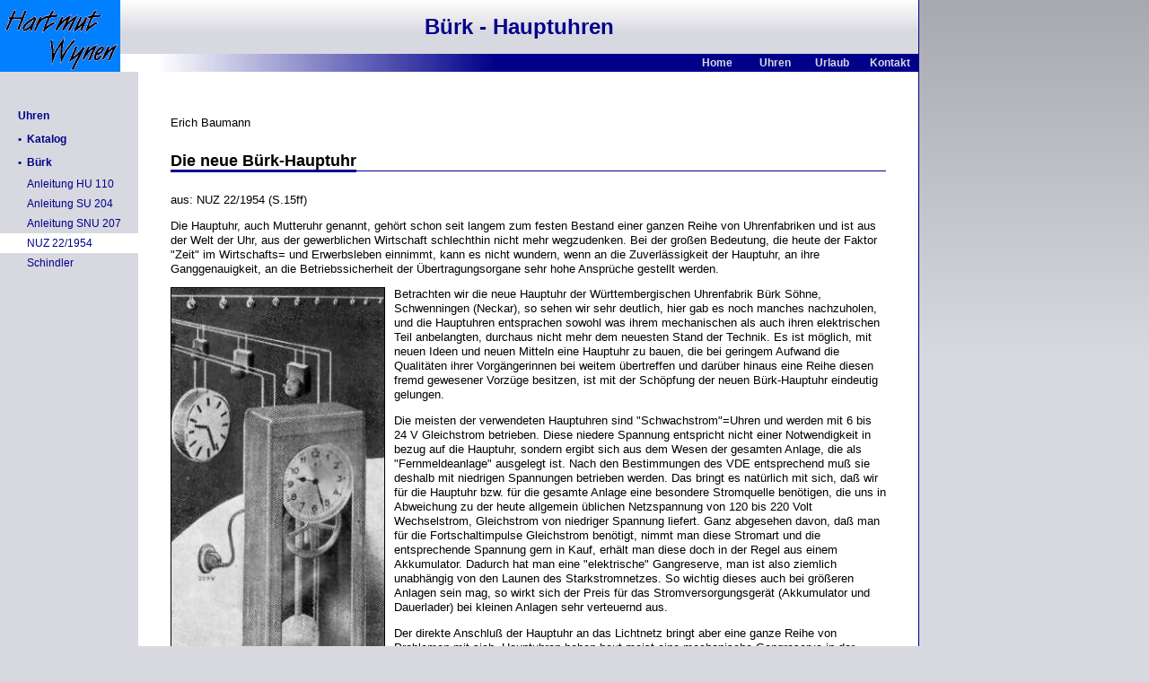

--- FILE ---
content_type: text/html
request_url: http://hwynen.de/buerk-hu2.html
body_size: 5318
content:
<!DOCTYPE html PUBLIC "-//W3C//DTD HTML 4.01//EN" "http://www.w3.org/TR/html4/strict.dtd">
<html>

<head>
<meta http-equiv="Content-Type" content="text/html; charset=iso-8859-1">
<meta name="DESCRIPTION" content="Bürk Uhren, Hauptuhr HU-110">
<meta name="AUTHOR" content="Hartmut Wynen">
<meta name="COPYRIGHT" content="2001, Hartmut Wynen">
<meta name="ROBOTS" content="INDEX,FOLLOW">
<meta name="viewport" content="width=device-width; zoom=1; initial-scale=1.0;">
<meta http-equiv="content-language" content="de">
<title>Bürk - Hauptuhren (Bedienungsanleitung)</title>
<link rel="stylesheet" type="text/css" href="styles/mystyle.css">
<style type="text/css">
  div#main td {vertical-align:top;}
</style>
</head>

<body>

<div id="container">
<div id="head">
<a name="top" href="index.html" class="logo"><img src="images/hw-logo.gif" alt="Hartmut Wynen - Homepage" width="134" height="80"></a><p>Bürk - Hauptuhren</p>
<table cellspacing="0"><tr>
  <td><a href="index.html">Home</a></td><td><a href="uhren.html">Uhren</a></td><td><a href="urlaub.html">Urlaub</a></td><td><a href="seite2.html">Kontakt</a></td>
</tr></table>
</div>
<div id="toggleNav"><a href="#navMain">&#8801;</a></div>

<div id="main">
<p>Erich Baumann</p>
<h2><span>Die neue Bürk-Hauptuhr</span></h2>
<p>aus: NUZ 22/1954 (S.15ff)</p>
<p>Die Hauptuhr, auch Mutteruhr genannt, gehört schon seit langem zum
festen Bestand einer ganzen Reihe von Uhrenfabriken und ist aus der Welt
der Uhr, aus der gewerblichen Wirtschaft schlechthin nicht mehr
wegzudenken. Bei der großen Bedeutung, die heute der Faktor "Zeit"
im Wirtschafts= und Erwerbsleben einnimmt, kann es nicht wundern, wenn an
die Zuverlässigkeit der Hauptuhr, an ihre Ganggenauigkeit, an die
Betriebssicherheit der Übertragungsorgane sehr hohe Ansprüche gestellt
werden.</p>
<img class="left" src="images/buerk5.jpg" width="237" height="499" alt="Bürk Hauptuhr HU110">
<p>Betrachten wir die neue Hauptuhr der Württembergischen Uhrenfabrik
Bürk Söhne, Schwenningen (Neckar), so sehen wir sehr deutlich, hier gab
es noch manches nachzuholen, und die Hauptuhren entsprachen sowohl was
ihrem mechanischen als auch ihren elektrischen Teil anbelangten, durchaus
nicht mehr dem neuesten Stand der Technik. Es ist möglich, mit neuen
Ideen und neuen Mitteln eine Hauptuhr zu bauen, die bei geringem Aufwand
die Qualitäten ihrer Vorgängerinnen bei weitem übertreffen und darüber
hinaus eine Reihe diesen fremd gewesener Vorzüge besitzen, ist mit der
Schöpfung der neuen Bürk-Hauptuhr eindeutig gelungen.</p>
<p>Die meisten der verwendeten Hauptuhren sind "Schwachstrom"=Uhren
und werden mit 6 bis 24 V Gleichstrom betrieben. Diese niedere Spannung
entspricht nicht einer Notwendigkeit in bezug auf die Hauptuhr, sondern
ergibt sich aus dem Wesen der gesamten Anlage, die als "Fernmeldeanlage"
ausgelegt ist. Nach den Bestimmungen des VDE entsprechend muß sie deshalb
mit niedrigen Spannungen betrieben werden. Das bringt es natürlich mit
sich, daß wir für die Hauptuhr bzw. für die gesamte Anlage eine
besondere Stromquelle benötigen, die uns in Abweichung zu der heute
allgemein üblichen Netzspannung von 120 bis 220 Volt Wechselstrom,
Gleichstrom von niedriger Spannung liefert. Ganz abgesehen davon, daß man
für die Fortschaltimpulse Gleichstrom benötigt, nimmt man diese Stromart
und die entsprechende Spannung gern in Kauf, erhält man diese doch in der
Regel aus einem Akkumulator. Dadurch hat man eine "elektrische"
Gangreserve, man ist also ziemlich unabhängig von den Launen des
Starkstromnetzes. So wichtig dieses auch bei größeren Anlagen sein mag,
so wirkt sich der Preis für das Stromversorgungsgerät (Akkumulator und
Dauerlader) bei kleinen Anlagen sehr verteuernd aus.</p>
<p>Der direkte Anschluß der Hauptuhr an das Lichtnetz bringt aber eine
ganze Reihe von Problemen mit sich. Hauptuhren haben heut meist eine
mechanische Gangreserve in der Größenordnung von über sechs Stunden.
Hier würde also eine Stromunterbrechung, die ja auch den elektrischen
Aufzug stillegt, kaum Schaden anrichten können, denn Stromunterbrechungen
in dieser Größenordnung sind heute so gut wie unbekannt. Es wäre aber
nur ein halber Gewinn, oder genau gesehen gar keiner, wollte man nun die
Hauptuhr direkt an das Lichtnetz anschließen und für die Nebenuhren eine
eigene Schwachstromquelle benutzen. Schließen wir die Nebenuhren über
einen Transformator und einen Trockengleichrichter an das Lichtnetz an,
dann haben wir wohl eine fast wartungsfreie und unbegrenzt zuverlässige
Stromquelle, aber keinerlei Garantie bei Stromunterbrechungen, denn bei
der kleinsten Stromunterbrechung bleiben sofort alle Nebenuhren stehen.
Dies wäre noch zu verschmerzen, wenn nicht die Hauptuhr weiterlaufen und
so die Übereinstimmung zwischen Hauptuhr und den Nebenuhren verloren
gehen würde.</p>
<p>Hier schafft die neue Bürk=Uhr in einer Weise Abhilfe, die für die
meisten Verwendungszwecke ausreichend sein wird: Das Werk der Bürk=Hauptuhr
besitzt eine Nachlaufeinrichtung, d. h. fällt der Strom aus, dann bleiben
naturgemäß die angeschlossenen Nebenuhren stehen. Das Werk der Hauptuhr
läuft infolge der mechanischen Gangreserve weiter, lediglich der
elektrische Aufzug setzt aus. Beim Wiedereinsetzen des elektrischen Stroms
wird das Gewicht wieder angehoben und gleichzeitig die Nebenuhren
automatisch auf den Stand der Hauptuhr nachgestellt. Diese
Nachlaufeinrichtung gestattet es für die meisten Fälle, auf eine
besondere Stromversorgung zu verzichten und die Hauptuhr unmittelbar an
das Lichtnetz anzuschließen (Abbildung i).</p>
<p>Ein weiteres, sehr positives Merkmal der neuen Hauptuhr ist die
Verwendung von Quecksilberschaltröhren für die Polwendekontakte, also
für die Fortschaltung der Nebenuhren. Diese Quecksilberröhren, die
vollkommen wartungsfrei arbeiten, bedingen eine grundlegend neuartige
Konstruktion. Es ist Bürk gelungen, ohne Differential mit nur sieben
rotierenden Wellen auszukommen. Der prinzipielle Aufbau des Werks ist nach
den bereits erteilten Patenten in der Abbildung 2 dargestellt:</p>
<img class="left" src="images/buerk6.gif" width="354" height="500" alt="Bürk Hauptuhr HU110">
<p>Durch das Antriebsgewicht wird über das Gehwerk das Gangrad
angetrieben. Der in Punkt C drehbar gelagerte Winkelhebel 23 wird durch
die Feder 28 gegen den Träger der Gewichtsrolle gezogen und folgt der
Bewegung des Gewichts. Der Hebel 23 dreht sich also langsam nach rechts
und hebt den Hebel 25 aus einer der beiden Sperrnuten der Sperrscheibe 18.
In Punkt B ist der Röhrenträgerhebel 26 im Hebel 25 drehbar gelagert.
Der Hebel 26 wird durch die Linksbewegung des Hebels 25 langsam angehoben.
Sein rechtes Ende ruht auf dem Exzenter 27 und wird durch dessen
Drehbewegung ebenfalls um den gleichen Betrag wie der Drehpunkt B
angehoben, so daß eine Parallelverschiebung nach oben erfolgt. Hat der
Exzenter 27 seinen Höhepunkt überschritten, kippt der
Röhrenträgerhebel 26 nach rechts und schaltet über die
Quecksilberschaltröhre 16 den Aufzugmotor 14 ein. Das Antriebsgewicht
wird über ein Rädervorgelege durch Linksdrehen des Aufzugsrads 19
aufgezogen. Der Winkelhebel 23 folgt wieder dieser Bewegung, so daß sich
das abgewinkelte Ende des Hebels 25 gegen den Umfang der Sperrscheibe 18
legt. Jetzt bleibt der Lagerpunkt B solange angehoben u. die
Quecksilberschaltröhre 16 eingeschaltet, bis das auf Sperrscheibe 18
ruhende Ende des Hebels 25 in die nächste Sperrnute einfallen kann. Erst
jetzt senkt sich der Lagerpunkt ruckartig und schaltet dadurch mit der
Quecksilberschaltröhre 16 den Aufzugmotor 14 aus. Das Antriebsgewicht
wird also minutlich aufgezogen. Ferner wird jede Minute, also jeweils bei
einer Halbdrehung der Sperrscheibe 18 eine der beiden dreipoligen
Quecksilberschaltröhren gekippt. Durch die abwechselnde Betätigung der
beiden Quecksilberschaltröhren werden in ihrer Richtung wechselnde
Impulse an die Nebenuhren abgegeben.</p>
<p>Wird am Minutenzeiger 12 der Hauptuhr das Gehwerk im Uhrzeigersinn
gerichtet, so dreht sich das Laufradtrieb 5 lose auf der Laufradwelle. Das
Laufradtrieb 5 ist fest mit der an ihren Enden halbkugelig geprägten
Friktionsfeder 9 vernietet. Die gegen die Planseite des Laufrads gepreßte
Friktionsfeder gleitet auf der Planseite des Laufrads entlang und rastet
von Minutenbetrag zu Minutenbetrag spürbar in je zwei der
Laufradbohrungen ein. Durch Rechtsdrehen des Minutenzeigers senkt sich das
Antriebsgewicht, so daß die Nachlaufeinrichtung in Tätigkeit tritt. Bei
dem in Abbildung 2 gezeigten Ausführungsbeispiel legt sich der Hebel 23
gegen den Anschlagstift 29. Der Hebel 25 wird angehoben. Die
Quecksilberschaltröhre 16 bleibt solange in Einschaltstellung, bis das
Antriebsgewicht wieder seine ursprüngliche Höhe einnimmt und über dem
Hebel 23 zum Hebel 25 auf den Umfang der Sperrscheibe gelegt wird, sodaß
der Hebel 25 in die nächste Sperrnute einfallen kann. Das Antriebsgewicht
ist wieder aufgezogen, die Nebenuhren zeigen jetzt wieder die Zeit der
Hauptuhr an. Wird der Minutenzeiger um einige Minuten zurückgestellt, so
wird dadurch das Gewicht noch weiter&nbsp; aufgezogen, dadurch neigt sich
der Hebel 23 noch weiter nach links. Der Hebel 25 folgt dieser Bewegung
bis er im Grund der Sperrnute der Sperrscheibe 18 aufsitzt. Der Lagerpunkt
B senkt sich so tief, daß die Quecksilberschaltröhre in
Ausschaltstellung bleibt. Da das Antriebsgewicht 15 jetzt nicht mehr
aufgezogen wird, werden auch die Quecksilberschaltröhren 30 und 31 nicht
mehr ge= kippt, und die Nebenuhren bleiben stehen. Ist das Antriebsgewicht
in seine Normallage gesunken, zeigt die Hauptuhr wie= der die Zeit der
Nebenuhren an. Das Antriebsgewicht wird wieder minutlich angehoben und
gleichzeitig auch wieder die Nebenuhren weitergeschaltet.</p>
<p>Die Impulsdauer für die Fortschaltung der Nebenuhren beträgt drei
Sekunden, sodaß eine sichere Fortschaltung gewährleistet ist. Die
dreipoligen Polwendekontakte sind mit vier Ampere belastbar. Es werden
zwei Typen hergestellt: Type HU 110 mit 3/4 Sekundenpendel und die Type HU
120 mit Sekundenpendel. Die mechanische Gangreserve beträgt bei HU 110 15
Stunden und bei der als Standuhr ausgeführten HU 120 30 Stunden, das
dürfte für alle Fälle ausreichend sein.</p>
<p>Auf Wunsch kann die neue Bürk=Hauptuhr mit einem
temperaturkompensierenden Invarstahlpendel geliefert werden. Die mittlere
tägliche Gangschwankung beträgt dann für das 3/4 Sekundenpendel 0,4
Sekunden und für das Sekundenpendel 0,2 Sekunden. Diese Werte werden auch
bei größeren Temperaturänderungen nicht überschritten. Da sich in der
Regel die täglichen Gangschwankungen über längere Zeiträume hinweg
etwa ausgleichen, kommt man mit einem solchen Pendel zu einer
Gangabweichung, die ein bis zwei Sekunden im Monat kaum übersteigt.</p>

<a href="#top" class="top" title="Top Of Page">(TOP)</a>
<div class="cleaner">&nbsp;</div>

<div id="clink">
<a name="navMain"></a>
<ul>
  <li class="n1"><a href="uhren.html">Uhren</a></li>
  <li class="n1"><a href="uhren-kat.html">&#8226;&nbsp;&nbsp;Katalog</a></li>
  <li class="n1"><a href="buerk.html">&#8226;&nbsp;&nbsp;Bürk</a></li>
  <li class="n2"><a href="buerk-hu1.html">Anleitung HU 110</a></li>
  <li class="n2"><a href="buerk-su1.html">Anleitung SU 204</a></li>
  <li class="n2"><a href="buerk-snu1.html">Anleitung SNU 207</a></li>
  <li class="n2">NUZ 22/1954</li>
  <li class="n2"><a href="buerk-hu3.html">Schindler</a></li>
</ul>
</div>

</div>
<div id="footer">
  &copy; 2002 Hartmut Wynen, letzte &Auml;nderung: 01.11.2002&nbsp;&nbsp;
</div>
</div>

</body>
</html>

--- FILE ---
content_type: text/css
request_url: http://hwynen.de/styles/mystyle.css
body_size: 10191
content:
/* ----------------------------------------------------------------------- *//* Allgemeine Elemente                                                     *//* ----------------------------------------------------------------------- *//* html   { overflow: hidden; } */body   { padding: 0; margin: 0; background-color: white; } /*  font-size: 100.01%;} */h1     { font: bold 2em Arial, Helvetica, sans-serif; margin: 0 0 24px 0; border:0;         letter-spacing: 2px; clear:both;}h2     { font: bold 1.4em Arial, Helvetica, sans-serif; margin: 24px 0 24px 0;         border-bottom: 1px solid #00008B; clear:both;}h3     { font: bold 1.2em Arial, Helvetica, sans-serif;          border-bottom: 1px solid #00008B; clear:both;}h4     { font-weight:bold; font-size:1em; padding:3px; margin-top:2em;         background:#D8D8E0 url(../images/verlauf-h4.jpg) repeat-x; color:#00008F; clear:both;}hr     { height: 2px; color: #00008B; background-color: #00008B; margin: 0; clear: both;}img    { border: 0; max-width:100%; height:auto; }table  { font-size: 1em; line-height: 1.25em; }tr 	{ page-break-inside: avoid; }th     { font-weight: bold; background-color: #D8D8E0; text-align: left; }em     { font-weight: bold; font-style: normal; font-size: 1em; }strong { font-weight: normal; font-size: 1em; background-color: yellow; }a         { color: #00008B; white-space:nowrap; }a:link    { color: #00008B; }a:visited { color: #00008B; }a:hover   { color: #0080FF; }table.links    { border: 2px solid #00008B;  }table.links th { background-color: #00008B; color:#D8D8E0; border:0; }p.caption      { font: bold 1.4em Arial, Helvetica, sans-serif; margin-bottom:6px; }p.caption span { font: normal 0.75em Verdana, Geneva, Arial, Helvetica, sans-serif; }h1 span        { border-bottom: 5px solid #00008B; }h2 span        { border-bottom: 3px solid #00008B; }h3 span        { border-bottom: 3px solid #00008B; }img.left       { float:left;  border:1px solid black; margin: 0 10px 6px 0;}br.clear       { clear:both; }p.clear        { clear:both; }p.small        { font-size: 0.85em; }p.remark       { margin-left:2em; font-style:italic }.top           { font-size:8pt; font-weight:normal; color:#00008B; }/* div.totop  { color:white; background-color:#00008B;. font-size: 2em; line-heigth:3em; border-bottom:2em solid white; padding-left:16px} */div.totop   a { color:white; background-color:#00008B; font-size: 2em; line-height:3em; border-bottom:2em solid white; padding-left:16px}/* ----------------------------------------------------------------------- *//* Allgemeine Blocks                                                       *//* ----------------------------------------------------------------------- *//* --- Listen ------------------------------------------------------------ */ul            { margin:0 0 1em 0; padding-left:2em; }ul.liste li   { margin-bottom:0.5em; }ul.liste span { font-weight: normal; font-size: 1em; background-color: yellow; }div.liste img { margin:0 6px 0 0; padding:0; float:left; }ol            { margin:0 0 1em 0; padding-left:2em; }ol li         { margin-bottom:1em; }/* --- Fussnoten --------------------------------------------------------- */div.fn { margin-left: 2em;}div.fn p { text-indent: -2em;  margin-top: 0; margin-bottom: 0.25em}/* ----------------------------------------------------------------------- *//* Block: Ueberschrift, Logo, Navigation oben                              *//* ----------------------------------------------------------------------- */div#head {   height: 80px;    background: #00008B url(../images/verlauf-head.jpg) repeat-y;   z-index: 1;}/* --- Logo -------------------------------------------------------------- */div#head .logo {   font-size:1px; width:134px;	float:left;}div#head img {	background-color: #0080FF;}/* --- Ueberschrift ------------------------------------------------------ */div#head p {   font: bold 24px/60px Arial, Helvetica, sans-serif;	text-align: center;	color: #00008B;   background: #D8D8E0 url(../images/verlauf-headline.jpg) repeat-x;	white-space: nowrap;	margin:0;}/* --- Navigation oben ---------------------------------------------------- */div#head table {	float: right;}div#head td {	width: 64px;	font: bold 12px/20px Verdana, Geneva, Arial, Helvetica, sans-serif;	text-align: center;	color: #D8D8E0;	background-color: #00008B;	margin: 0;	padding: 0;	border: 0;}div#head a {	width: 64px;	color: #D8D8E0;	background-color: #00008B;	text-decoration: none;	display: block;	/* border-left: 1px solid #D8D8E0;	*/}div#head td a:hover {	color: #00008B;	background-color: #FFFFCC;}/* --- MenÃ¼leiste ausblenden ----------------------------------------------- */div#toggleNav  {   display:none;}/* ----------------------------------------------------------------------- *//* Block: Inhalt                                                           *//* ----------------------------------------------------------------------- */div#main {   font-family: Verdana, Geneva, Arial, Helvetica, sans-serif;   font: 0.8em/1.25em Verdana, Geneva, Arial, Helvetica, sans-serif;   background-color: white;   border-left: 154px solid #D8D8E0;   border-top: 0;   border-bottom: 0;   border-right: 0;   padding: 36px;   color: black;   z-index: 1;}/* ----------------------------------------------------------------------- *//* Block: Navigation links                                                 *//* ----------------------------------------------------------------------- */#clink {   position: absolute;   top: 116px;   left: 0px;   text-align: left;   z-index: 2;   width: 154px;   font: bold 12px/26px Arial, Helvetica, sans-serif;}.plus90 {   margin-top: 126px;}#clink ul, #clink li {   list-style-type: none;   margin: 0;   padding:0;   color: #00008B;   background-color: white;}#clink a {   width: 100%;   display: block;   background-color: #D8D8E0;   text-decoration: none;}#clink a:hover {   color: #0080FF;   background-color: #FFFFCC;}#clink .n1 {   font-weight: bold;   line-height: 26px;   text-indent: 20px;}#clink .n2 {	font-weight: normal;	line-height: 22px;	text-indent: 30px;}#clink .tp { display: none }/* ----------------------------------------------------------------------- *//* Block: Bildleiste im Text                                               *//* ----------------------------------------------------------------------- */div.pics {	font-size: 5px;	z-index: 3;	white-space: nowrap;	margin: 0px 0px 36px -154px;}div.pics img { height:90px; }/* ----------------------------------------------------------------------- *//* Fussleiste                                                              *//* ----------------------------------------------------------------------- */.cleaner { clear:both; height:1px; font-size:1px; line-height:1px;           border:0px none; margin:0; padding:0; background:transparent; }#footer {   background: #00008B url(../images/verlauf-footer.jpg) repeat-y;   color: #D8D8E0;   font: bold 10px/20px Verdana, Geneva, Arial, Helvetica, sans-serif;   text-align: right;   margin: 0; padding: 0;}/* ----------------------------------------------------------------------- *//* Styles fuer Druck                                                       *//* ----------------------------------------------------------------------- */@media screen {  body        { overflow:auto; background:#D8D8E0 url(../images/bg.jpg) repeat-x; }  /* #container  { position:absolute; top:0; left:0; width:100%; height:100%; overflow:auto; background-color:#D8D8E0; } */  * html      { overflow:hidden; height:100%; width:100%; }  * html body { overflow:auto;   height:100%; width:100%; }  div#head    { max-width: 1023px; border-right: 1px solid #00008B; }  div#main    { max-width: 797px;  border-right: 1px solid #00008B; }  div#footer  { max-width: 1023px; border-right: 1px solid #00008B; }  div.page-break  { display: none; }}@media print {  div#head       { display: none; }  div#clink      { display: none; }  div#main       { border:0; padding:0; }  div.noprint    { display: none; }  div.pics       { margin: 0px 0px 0px 0px; }  h1             { margin-top: auto; }  h1,h2,h3       { border-bottom-color: black; }  h4             { color: black; }  .top           { display: none; }  .bottom        { background-color: white; color: black;}  #footer        { background: white none no-repeat; color: black; }  .page-break  { page-break-before: always; }  div.page-break  { display: block; page-break-before: always; }}/* ----------------------------------------------------------------------- *//* Styles fuer Smartphone                                                  *//* ----------------------------------------------------------------------- */@media only screen and (max-width:480px),       only screen and (max-height:480px) {  #clink    { float:none; position:static; top:auto; width:100%; max-width:1023px; margin-top:16px }  #clink li    { border-bottom:1px solid #00008B; height: 3em; font-size:1.2em; line-height: 3em }   #clink li:first-child   { border-top:1px solid #00008B }   #clink .n1 { line-height: 3em; font-size:1.2em; }  #clink .n2 { line-height: 3em; font-size:1.2em; }  #clink .h1 { display: none }  #clink .h2 { display: none }  #clink .tp { display: block; text-indent: 20px; line-height: 3em; font-size: 1.2em; font-weight: normal; }  div.pics { display: none }  .plus90 { margin-top:0 }  div#main     { border-left:0; max-width:991px; padding: 16px; line-height:1.5em}  div#toggleNav {    display:block; clear:both;	max-width:1007px; padding-right:16px;	background: #D8D8E0;	line-height:3em; text-align:right;	border-right: 1px solid #00008B;	}  #toggleNav  a {    font: normal 2em Verdana, Geneva, Arial, Helvetica, sans-serif;    text-decoration: none;	color: #00008B;  }  div.pics  { margin-left: 0px; }}@media only screen and (max-width:480px) {	div#head table {		width:100%;	 }	div#head td {		width:25%; 	 }	div#head a {		width:100%;	}}